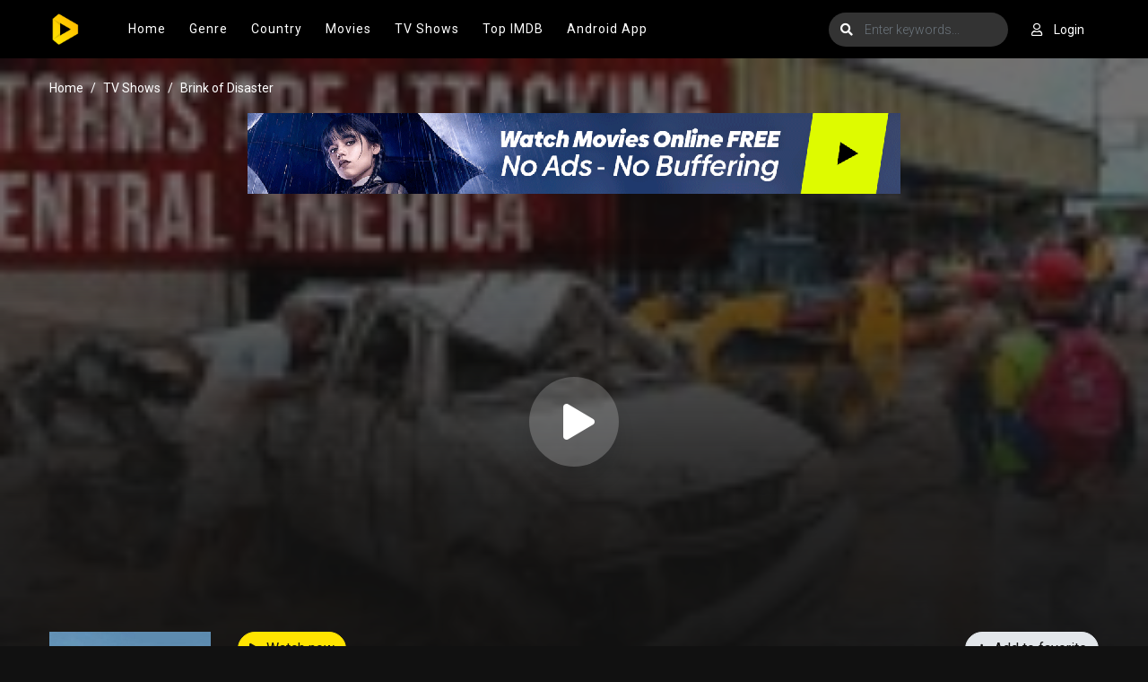

--- FILE ---
content_type: text/html; charset=utf-8
request_url: https://himovies.sx/ajax/season/episodes/73306
body_size: -229
content:
<ul class="nav">
    
        <li class="nav-item">
            <a id="episode-1315939" data-id="1315939" class="nav-link btn btn-sm btn-secondary eps-item"
               href="javascript:;"
               title="Eps 1: New York Superstorms"><i
                        class="fas fa-play"></i><strong>Eps 1:</strong> New York Superstorms</a>
        </li>
    
        <li class="nav-item">
            <a id="episode-1315942" data-id="1315942" class="nav-link btn btn-sm btn-secondary eps-item"
               href="javascript:;"
               title="Eps 2: West Coast Superquakes"><i
                        class="fas fa-play"></i><strong>Eps 2:</strong> West Coast Superquakes</a>
        </li>
    
        <li class="nav-item">
            <a id="episode-1315945" data-id="1315945" class="nav-link btn btn-sm btn-secondary eps-item"
               href="javascript:;"
               title="Eps 3: Miami Sinking"><i
                        class="fas fa-play"></i><strong>Eps 3:</strong> Miami Sinking</a>
        </li>
    
</ul>
<script>
    $('.eps-item').click(function () {
        $("#servers-list").empty();
        $('.eps-item').removeClass('active');
        $(this).addClass('active');
        var epsID = $(this).attr('data-id');
        $.get("/ajax/episode/servers/" + epsID, function (res) {
            $("#servers-list").html(res);
        });
    });
</script>